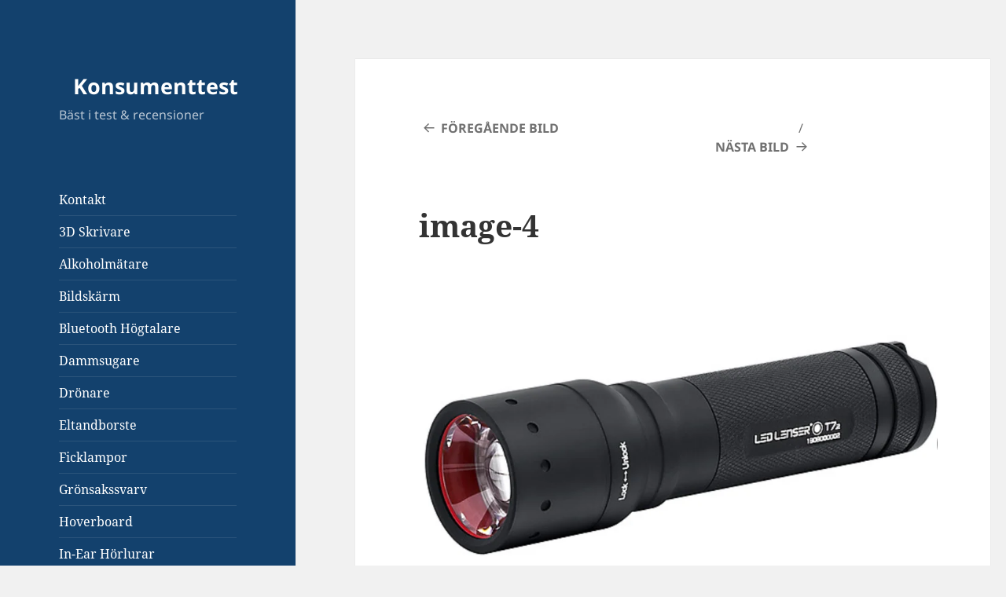

--- FILE ---
content_type: text/css
request_url: https://konsumenttest.se/wp-content/litespeed/ucss/4c301d9d8ad342a8134ed522fb9c5bfa.css?ver=9bb90
body_size: 18193
content:
:where(.wp-block-calendar table:not(.has-background) th){background:#ddd}.wp-lightbox-container button:focus-visible{outline:3px auto rgba(90,90,90,.25);outline:3px auto -webkit-focus-ring-color;outline-offset:3px}.wp-lightbox-container button:not(:hover):not(:active):not(.has-background){background-color:rgba(90,90,90,.25);border:0}.wp-lightbox-overlay .close-button:not(:hover):not(:active):not(.has-background){background:0 0;border:0}ul{box-sizing:border-box}.entry-content{counter-reset:footnotes}:root{--wp--preset--font-size--normal:16px;--wp--preset--font-size--huge:42px}.screen-reader-text{word-wrap:normal!important;border:0;-webkit-clip-path:inset(50%);clip-path:inset(50%);margin:-1px;padding:0}.screen-reader-text:focus{clip:auto!important;background-color:#ddd;-webkit-clip-path:none;clip-path:none;color:#444;display:block;font-size:1em;height:auto;left:5px;line-height:normal;padding:15px 23px 14px;text-decoration:none;top:5px;width:auto;z-index:100000}@font-face{font-display:swap;font-family:"Noto Sans";font-style:normal;font-display:fallback;font-weight:400;src:url(/wp-content/themes/twentyfifteen/assets/fonts/noto-sans/noto-sans-cyrillic-ext-400-normal.woff2?ver=27)format("woff2"),url(/wp-content/themes/twentyfifteen/assets/fonts/noto-sans/noto-sans-all-400-normal.woff?ver=27)format("woff");unicode-range:U+0460-052F,U+1C80-1C88,U+20B4,U+2DE0-2DFF,U+A640-A69F,U+FE2E-FE2F}@font-face{font-display:swap;font-family:"Noto Sans";font-style:normal;font-display:fallback;font-weight:400;src:url(/wp-content/themes/twentyfifteen/assets/fonts/noto-sans/noto-sans-cyrillic-400-normal.woff2?ver=27)format("woff2"),url(/wp-content/themes/twentyfifteen/assets/fonts/noto-sans/noto-sans-all-400-normal.woff?ver=27)format("woff");unicode-range:U+0301,U+0400-045F,U+0490-0491,U+04B0-04B1,U+2116}@font-face{font-display:swap;font-family:"Noto Sans";font-style:normal;font-display:fallback;font-weight:400;src:url(/wp-content/themes/twentyfifteen/assets/fonts/noto-sans/noto-sans-devanagari-400-normal.woff2?ver=27)format("woff2"),url(/wp-content/themes/twentyfifteen/assets/fonts/noto-sans/noto-sans-all-400-normal.woff?ver=27)format("woff");unicode-range:U+0900-097F,U+1CD0-1CF6,U+1CF8-1CF9,U+200C-200D,U+20A8,U+20B9,U+25CC,U+A830-A839,U+A8E0-A8FB}@font-face{font-display:swap;font-family:"Noto Sans";font-style:normal;font-display:fallback;font-weight:400;src:url(/wp-content/themes/twentyfifteen/assets/fonts/noto-sans/noto-sans-greek-ext-400-normal.woff2?ver=27)format("woff2"),url(/wp-content/themes/twentyfifteen/assets/fonts/noto-sans/noto-sans-all-400-normal.woff?ver=27)format("woff");unicode-range:U+1F00-1FFF}@font-face{font-display:swap;font-family:"Noto Sans";font-style:normal;font-display:fallback;font-weight:400;src:url(/wp-content/themes/twentyfifteen/assets/fonts/noto-sans/noto-sans-greek-400-normal.woff2?ver=27)format("woff2"),url(/wp-content/themes/twentyfifteen/assets/fonts/noto-sans/noto-sans-all-400-normal.woff?ver=27)format("woff");unicode-range:U+0370-03FF}@font-face{font-display:swap;font-family:"Noto Sans";font-style:normal;font-display:fallback;font-weight:400;src:url(/wp-content/themes/twentyfifteen/assets/fonts/noto-sans/noto-sans-vietnamese-400-normal.woff2?ver=27)format("woff2"),url(/wp-content/themes/twentyfifteen/assets/fonts/noto-sans/noto-sans-all-400-normal.woff?ver=27)format("woff");unicode-range:U+0102-0103,U+0110-0111,U+0128-0129,U+0168-0169,U+01A0-01A1,U+01AF-01B0,U+1EA0-1EF9,U+20AB}@font-face{font-display:swap;font-family:"Noto Sans";font-style:normal;font-display:fallback;font-weight:400;src:url(/wp-content/themes/twentyfifteen/assets/fonts/noto-sans/noto-sans-latin-ext-400-normal.woff2?ver=27)format("woff2"),url(/wp-content/themes/twentyfifteen/assets/fonts/noto-sans/noto-sans-all-400-normal.woff?ver=27)format("woff");unicode-range:U+0100-024F,U+0259,U+1E00-1EFF,U+2020,U+20A0-20AB,U+20AD-20CF,U+2113,U+2C60-2C7F,U+A720-A7FF}@font-face{font-display:swap;font-family:"Noto Sans";font-style:normal;font-display:fallback;font-weight:400;src:url(/wp-content/themes/twentyfifteen/assets/fonts/noto-sans/noto-sans-latin-400-normal.woff2?ver=27)format("woff2"),url(/wp-content/themes/twentyfifteen/assets/fonts/noto-sans/noto-sans-all-400-normal.woff?ver=27)format("woff");unicode-range:U+0000-00FF,U+0131,U+0152-0153,U+02BB-02BC,U+02C6,U+02DA,U+02DC,U+2000-206F,U+2074,U+20AC,U+2122,U+2191,U+2193,U+2212,U+2215,U+FEFF,U+FFFD}@font-face{font-display:swap;font-family:"Noto Sans";font-style:italic;font-display:fallback;font-weight:400;src:url(/wp-content/themes/twentyfifteen/assets/fonts/noto-sans/noto-sans-cyrillic-ext-400-italic.woff2?ver=27)format("woff2"),url(/wp-content/themes/twentyfifteen/assets/fonts/noto-sans/noto-sans-all-400-italic.woff?ver=27)format("woff");unicode-range:U+0460-052F,U+1C80-1C88,U+20B4,U+2DE0-2DFF,U+A640-A69F,U+FE2E-FE2F}@font-face{font-display:swap;font-family:"Noto Sans";font-style:italic;font-display:fallback;font-weight:400;src:url(/wp-content/themes/twentyfifteen/assets/fonts/noto-sans/noto-sans-cyrillic-400-italic.woff2?ver=27)format("woff2"),url(/wp-content/themes/twentyfifteen/assets/fonts/noto-sans/noto-sans-all-400-italic.woff?ver=27)format("woff");unicode-range:U+0301,U+0400-045F,U+0490-0491,U+04B0-04B1,U+2116}@font-face{font-display:swap;font-family:"Noto Sans";font-style:italic;font-display:fallback;font-weight:400;src:url(/wp-content/themes/twentyfifteen/assets/fonts/noto-sans/noto-sans-devanagari-400-italic.woff2?ver=27)format("woff2"),url(/wp-content/themes/twentyfifteen/assets/fonts/noto-sans/noto-sans-all-400-italic.woff?ver=27)format("woff");unicode-range:U+0900-097F,U+1CD0-1CF6,U+1CF8-1CF9,U+200C-200D,U+20A8,U+20B9,U+25CC,U+A830-A839,U+A8E0-A8FB}@font-face{font-display:swap;font-family:"Noto Sans";font-style:italic;font-display:fallback;font-weight:400;src:url(/wp-content/themes/twentyfifteen/assets/fonts/noto-sans/noto-sans-greek-ext-400-italic.woff2?ver=27)format("woff2"),url(/wp-content/themes/twentyfifteen/assets/fonts/noto-sans/noto-sans-all-400-italic.woff?ver=27)format("woff");unicode-range:U+1F00-1FFF}@font-face{font-display:swap;font-family:"Noto Sans";font-style:italic;font-display:fallback;font-weight:400;src:url(/wp-content/themes/twentyfifteen/assets/fonts/noto-sans/noto-sans-greek-400-italic.woff2?ver=27)format("woff2"),url(/wp-content/themes/twentyfifteen/assets/fonts/noto-sans/noto-sans-all-400-italic.woff?ver=27)format("woff");unicode-range:U+0370-03FF}@font-face{font-display:swap;font-family:"Noto Sans";font-style:italic;font-display:fallback;font-weight:400;src:url(/wp-content/themes/twentyfifteen/assets/fonts/noto-sans/noto-sans-vietnamese-400-italic.woff2?ver=27)format("woff2"),url(/wp-content/themes/twentyfifteen/assets/fonts/noto-sans/noto-sans-all-400-italic.woff?ver=27)format("woff");unicode-range:U+0102-0103,U+0110-0111,U+0128-0129,U+0168-0169,U+01A0-01A1,U+01AF-01B0,U+1EA0-1EF9,U+20AB}@font-face{font-display:swap;font-family:"Noto Sans";font-style:italic;font-display:fallback;font-weight:400;src:url(/wp-content/themes/twentyfifteen/assets/fonts/noto-sans/noto-sans-latin-ext-400-italic.woff2?ver=27)format("woff2"),url(/wp-content/themes/twentyfifteen/assets/fonts/noto-sans/noto-sans-all-400-italic.woff?ver=27)format("woff");unicode-range:U+0100-024F,U+0259,U+1E00-1EFF,U+2020,U+20A0-20AB,U+20AD-20CF,U+2113,U+2C60-2C7F,U+A720-A7FF}@font-face{font-display:swap;font-family:"Noto Sans";font-style:italic;font-display:fallback;font-weight:400;src:url(/wp-content/themes/twentyfifteen/assets/fonts/noto-sans/noto-sans-latin-400-italic.woff2?ver=27)format("woff2"),url(/wp-content/themes/twentyfifteen/assets/fonts/noto-sans/noto-sans-all-400-italic.woff?ver=27)format("woff");unicode-range:U+0000-00FF,U+0131,U+0152-0153,U+02BB-02BC,U+02C6,U+02DA,U+02DC,U+2000-206F,U+2074,U+20AC,U+2122,U+2191,U+2193,U+2212,U+2215,U+FEFF,U+FFFD}@font-face{font-display:swap;font-family:"Noto Sans";font-style:normal;font-display:fallback;font-weight:700;src:url(/wp-content/themes/twentyfifteen/assets/fonts/noto-sans/noto-sans-cyrillic-ext-700-normal.woff2?ver=27)format("woff2"),url(/wp-content/themes/twentyfifteen/assets/fonts/noto-sans/noto-sans-all-700-normal.woff?ver=27)format("woff");unicode-range:U+0460-052F,U+1C80-1C88,U+20B4,U+2DE0-2DFF,U+A640-A69F,U+FE2E-FE2F}@font-face{font-display:swap;font-family:"Noto Sans";font-style:normal;font-display:fallback;font-weight:700;src:url(/wp-content/themes/twentyfifteen/assets/fonts/noto-sans/noto-sans-cyrillic-700-normal.woff2?ver=27)format("woff2"),url(/wp-content/themes/twentyfifteen/assets/fonts/noto-sans/noto-sans-all-700-normal.woff?ver=27)format("woff");unicode-range:U+0301,U+0400-045F,U+0490-0491,U+04B0-04B1,U+2116}@font-face{font-display:swap;font-family:"Noto Sans";font-style:normal;font-display:fallback;font-weight:700;src:url(/wp-content/themes/twentyfifteen/assets/fonts/noto-sans/noto-sans-devanagari-700-normal.woff2?ver=27)format("woff2"),url(/wp-content/themes/twentyfifteen/assets/fonts/noto-sans/noto-sans-all-700-normal.woff?ver=27)format("woff");unicode-range:U+0900-097F,U+1CD0-1CF6,U+1CF8-1CF9,U+200C-200D,U+20A8,U+20B9,U+25CC,U+A830-A839,U+A8E0-A8FB}@font-face{font-display:swap;font-family:"Noto Sans";font-style:normal;font-display:fallback;font-weight:700;src:url(/wp-content/themes/twentyfifteen/assets/fonts/noto-sans/noto-sans-greek-ext-700-normal.woff2?ver=27)format("woff2"),url(/wp-content/themes/twentyfifteen/assets/fonts/noto-sans/noto-sans-all-700-normal.woff?ver=27)format("woff");unicode-range:U+1F00-1FFF}@font-face{font-display:swap;font-family:"Noto Sans";font-style:normal;font-display:fallback;font-weight:700;src:url(/wp-content/themes/twentyfifteen/assets/fonts/noto-sans/noto-sans-greek-700-normal.woff2?ver=27)format("woff2"),url(/wp-content/themes/twentyfifteen/assets/fonts/noto-sans/noto-sans-all-700-normal.woff?ver=27)format("woff");unicode-range:U+0370-03FF}@font-face{font-display:swap;font-family:"Noto Sans";font-style:normal;font-display:fallback;font-weight:700;src:url(/wp-content/themes/twentyfifteen/assets/fonts/noto-sans/noto-sans-vietnamese-700-normal.woff2?ver=27)format("woff2"),url(/wp-content/themes/twentyfifteen/assets/fonts/noto-sans/noto-sans-all-700-normal.woff?ver=27)format("woff");unicode-range:U+0102-0103,U+0110-0111,U+0128-0129,U+0168-0169,U+01A0-01A1,U+01AF-01B0,U+1EA0-1EF9,U+20AB}@font-face{font-display:swap;font-family:"Noto Sans";font-style:normal;font-display:fallback;font-weight:700;src:url(/wp-content/themes/twentyfifteen/assets/fonts/noto-sans/noto-sans-latin-ext-700-normal.woff2?ver=27)format("woff2"),url(/wp-content/themes/twentyfifteen/assets/fonts/noto-sans/noto-sans-all-700-normal.woff?ver=27)format("woff");unicode-range:U+0100-024F,U+0259,U+1E00-1EFF,U+2020,U+20A0-20AB,U+20AD-20CF,U+2113,U+2C60-2C7F,U+A720-A7FF}@font-face{font-display:swap;font-family:"Noto Sans";font-style:normal;font-display:fallback;font-weight:700;src:url(/wp-content/themes/twentyfifteen/assets/fonts/noto-sans/noto-sans-latin-700-normal.woff2?ver=27)format("woff2"),url(/wp-content/themes/twentyfifteen/assets/fonts/noto-sans/noto-sans-all-700-normal.woff?ver=27)format("woff");unicode-range:U+0000-00FF,U+0131,U+0152-0153,U+02BB-02BC,U+02C6,U+02DA,U+02DC,U+2000-206F,U+2074,U+20AC,U+2122,U+2191,U+2193,U+2212,U+2215,U+FEFF,U+FFFD}@font-face{font-display:swap;font-family:"Noto Sans";font-style:italic;font-display:fallback;font-weight:700;src:url(/wp-content/themes/twentyfifteen/assets/fonts/noto-sans/noto-sans-cyrillic-ext-700-italic.woff2?ver=27)format("woff2"),url(/wp-content/themes/twentyfifteen/assets/fonts/noto-sans/noto-sans-all-700-italic.woff?ver=27)format("woff");unicode-range:U+0460-052F,U+1C80-1C88,U+20B4,U+2DE0-2DFF,U+A640-A69F,U+FE2E-FE2F}@font-face{font-display:swap;font-family:"Noto Sans";font-style:italic;font-display:fallback;font-weight:700;src:url(/wp-content/themes/twentyfifteen/assets/fonts/noto-sans/noto-sans-cyrillic-700-italic.woff2?ver=27)format("woff2"),url(/wp-content/themes/twentyfifteen/assets/fonts/noto-sans/noto-sans-all-700-italic.woff?ver=27)format("woff");unicode-range:U+0301,U+0400-045F,U+0490-0491,U+04B0-04B1,U+2116}@font-face{font-display:swap;font-family:"Noto Sans";font-style:italic;font-display:fallback;font-weight:700;src:url(/wp-content/themes/twentyfifteen/assets/fonts/noto-sans/noto-sans-devanagari-700-italic.woff2?ver=27)format("woff2"),url(/wp-content/themes/twentyfifteen/assets/fonts/noto-sans/noto-sans-all-700-italic.woff?ver=27)format("woff");unicode-range:U+0900-097F,U+1CD0-1CF6,U+1CF8-1CF9,U+200C-200D,U+20A8,U+20B9,U+25CC,U+A830-A839,U+A8E0-A8FB}@font-face{font-display:swap;font-family:"Noto Sans";font-style:italic;font-display:fallback;font-weight:700;src:url(/wp-content/themes/twentyfifteen/assets/fonts/noto-sans/noto-sans-greek-ext-700-italic.woff2?ver=27)format("woff2"),url(/wp-content/themes/twentyfifteen/assets/fonts/noto-sans/noto-sans-all-700-italic.woff?ver=27)format("woff");unicode-range:U+1F00-1FFF}@font-face{font-display:swap;font-family:"Noto Sans";font-style:italic;font-display:fallback;font-weight:700;src:url(/wp-content/themes/twentyfifteen/assets/fonts/noto-sans/noto-sans-greek-700-italic.woff2?ver=27)format("woff2"),url(/wp-content/themes/twentyfifteen/assets/fonts/noto-sans/noto-sans-all-700-italic.woff?ver=27)format("woff");unicode-range:U+0370-03FF}@font-face{font-display:swap;font-family:"Noto Sans";font-style:italic;font-display:fallback;font-weight:700;src:url(/wp-content/themes/twentyfifteen/assets/fonts/noto-sans/noto-sans-vietnamese-700-italic.woff2?ver=27)format("woff2"),url(/wp-content/themes/twentyfifteen/assets/fonts/noto-sans/noto-sans-all-700-italic.woff?ver=27)format("woff");unicode-range:U+0102-0103,U+0110-0111,U+0128-0129,U+0168-0169,U+01A0-01A1,U+01AF-01B0,U+1EA0-1EF9,U+20AB}@font-face{font-display:swap;font-family:"Noto Sans";font-style:italic;font-display:fallback;font-weight:700;src:url(/wp-content/themes/twentyfifteen/assets/fonts/noto-sans/noto-sans-latin-ext-700-italic.woff2?ver=27)format("woff2"),url(/wp-content/themes/twentyfifteen/assets/fonts/noto-sans/noto-sans-all-700-italic.woff?ver=27)format("woff");unicode-range:U+0100-024F,U+0259,U+1E00-1EFF,U+2020,U+20A0-20AB,U+20AD-20CF,U+2113,U+2C60-2C7F,U+A720-A7FF}@font-face{font-display:swap;font-family:"Noto Sans";font-style:italic;font-display:fallback;font-weight:700;src:url(/wp-content/themes/twentyfifteen/assets/fonts/noto-sans/noto-sans-latin-700-italic.woff2?ver=27)format("woff2"),url(/wp-content/themes/twentyfifteen/assets/fonts/noto-sans/noto-sans-all-700-italic.woff?ver=27)format("woff");unicode-range:U+0000-00FF,U+0131,U+0152-0153,U+02BB-02BC,U+02C6,U+02DA,U+02DC,U+2000-206F,U+2074,U+20AC,U+2122,U+2191,U+2193,U+2212,U+2215,U+FEFF,U+FFFD}@font-face{font-display:swap;font-family:"Noto Serif";font-style:italic;font-display:fallback;font-weight:400;src:url(/wp-content/themes/twentyfifteen/assets/fonts/noto-serif/noto-serif-cyrillic-ext-400-italic.woff2?ver=21)format("woff2"),url(/wp-content/themes/twentyfifteen/assets/fonts/noto-serif/noto-serif-all-400-italic.woff?ver=21)format("woff");unicode-range:U+0460-052F,U+1C80-1C88,U+20B4,U+2DE0-2DFF,U+A640-A69F,U+FE2E-FE2F}@font-face{font-display:swap;font-family:"Noto Serif";font-style:italic;font-display:fallback;font-weight:400;src:url(/wp-content/themes/twentyfifteen/assets/fonts/noto-serif/noto-serif-cyrillic-400-italic.woff2?ver=21)format("woff2"),url(/wp-content/themes/twentyfifteen/assets/fonts/noto-serif/noto-serif-all-400-italic.woff?ver=21)format("woff");unicode-range:U+0301,U+0400-045F,U+0490-0491,U+04B0-04B1,U+2116}@font-face{font-display:swap;font-family:"Noto Serif";font-style:italic;font-display:fallback;font-weight:400;src:url(/wp-content/themes/twentyfifteen/assets/fonts/noto-serif/noto-serif-greek-ext-400-italic.woff2?ver=21)format("woff2"),url(/wp-content/themes/twentyfifteen/assets/fonts/noto-serif/noto-serif-all-400-italic.woff?ver=21)format("woff");unicode-range:U+1F00-1FFF}@font-face{font-display:swap;font-family:"Noto Serif";font-style:italic;font-display:fallback;font-weight:400;src:url(/wp-content/themes/twentyfifteen/assets/fonts/noto-serif/noto-serif-greek-400-italic.woff2?ver=21)format("woff2"),url(/wp-content/themes/twentyfifteen/assets/fonts/noto-serif/noto-serif-all-400-italic.woff?ver=21)format("woff");unicode-range:U+0370-03FF}@font-face{font-display:swap;font-family:"Noto Serif";font-style:italic;font-display:fallback;font-weight:400;src:url(/wp-content/themes/twentyfifteen/assets/fonts/noto-serif/noto-serif-vietnamese-400-italic.woff2?ver=21)format("woff2"),url(/wp-content/themes/twentyfifteen/assets/fonts/noto-serif/noto-serif-all-400-italic.woff?ver=21)format("woff");unicode-range:U+0102-0103,U+0110-0111,U+0128-0129,U+0168-0169,U+01A0-01A1,U+01AF-01B0,U+1EA0-1EF9,U+20AB}@font-face{font-display:swap;font-family:"Noto Serif";font-style:italic;font-display:fallback;font-weight:400;src:url(/wp-content/themes/twentyfifteen/assets/fonts/noto-serif/noto-serif-latin-ext-400-italic.woff2?ver=21)format("woff2"),url(/wp-content/themes/twentyfifteen/assets/fonts/noto-serif/noto-serif-all-400-italic.woff?ver=21)format("woff");unicode-range:U+0100-024F,U+0259,U+1E00-1EFF,U+2020,U+20A0-20AB,U+20AD-20CF,U+2113,U+2C60-2C7F,U+A720-A7FF}@font-face{font-display:swap;font-family:"Noto Serif";font-style:italic;font-display:fallback;font-weight:400;src:url(/wp-content/themes/twentyfifteen/assets/fonts/noto-serif/noto-serif-latin-400-italic.woff2?ver=21)format("woff2"),url(/wp-content/themes/twentyfifteen/assets/fonts/noto-serif/noto-serif-all-400-italic.woff?ver=21)format("woff");unicode-range:U+0000-00FF,U+0131,U+0152-0153,U+02BB-02BC,U+02C6,U+02DA,U+02DC,U+2000-206F,U+2074,U+20AC,U+2122,U+2191,U+2193,U+2212,U+2215,U+FEFF,U+FFFD}@font-face{font-display:swap;font-family:"Noto Serif";font-style:italic;font-display:fallback;font-weight:700;src:url(/wp-content/themes/twentyfifteen/assets/fonts/noto-serif/noto-serif-cyrillic-ext-700-italic.woff2?ver=21)format("woff2"),url(/wp-content/themes/twentyfifteen/assets/fonts/noto-serif/noto-serif-all-700-italic.woff?ver=21)format("woff");unicode-range:U+0460-052F,U+1C80-1C88,U+20B4,U+2DE0-2DFF,U+A640-A69F,U+FE2E-FE2F}@font-face{font-display:swap;font-family:"Noto Serif";font-style:italic;font-display:fallback;font-weight:700;src:url(/wp-content/themes/twentyfifteen/assets/fonts/noto-serif/noto-serif-cyrillic-700-italic.woff2?ver=21)format("woff2"),url(/wp-content/themes/twentyfifteen/assets/fonts/noto-serif/noto-serif-all-700-italic.woff?ver=21)format("woff");unicode-range:U+0301,U+0400-045F,U+0490-0491,U+04B0-04B1,U+2116}@font-face{font-display:swap;font-family:"Noto Serif";font-style:italic;font-display:fallback;font-weight:700;src:url(/wp-content/themes/twentyfifteen/assets/fonts/noto-serif/noto-serif-greek-ext-700-italic.woff2?ver=21)format("woff2"),url(/wp-content/themes/twentyfifteen/assets/fonts/noto-serif/noto-serif-all-700-italic.woff?ver=21)format("woff");unicode-range:U+1F00-1FFF}@font-face{font-display:swap;font-family:"Noto Serif";font-style:italic;font-display:fallback;font-weight:700;src:url(/wp-content/themes/twentyfifteen/assets/fonts/noto-serif/noto-serif-greek-700-italic.woff2?ver=21)format("woff2"),url(/wp-content/themes/twentyfifteen/assets/fonts/noto-serif/noto-serif-all-700-italic.woff?ver=21)format("woff");unicode-range:U+0370-03FF}@font-face{font-display:swap;font-family:"Noto Serif";font-style:italic;font-display:fallback;font-weight:700;src:url(/wp-content/themes/twentyfifteen/assets/fonts/noto-serif/noto-serif-vietnamese-700-italic.woff2?ver=21)format("woff2"),url(/wp-content/themes/twentyfifteen/assets/fonts/noto-serif/noto-serif-all-700-italic.woff?ver=21)format("woff");unicode-range:U+0102-0103,U+0110-0111,U+0128-0129,U+0168-0169,U+01A0-01A1,U+01AF-01B0,U+1EA0-1EF9,U+20AB}@font-face{font-display:swap;font-family:"Noto Serif";font-style:italic;font-display:fallback;font-weight:700;src:url(/wp-content/themes/twentyfifteen/assets/fonts/noto-serif/noto-serif-latin-ext-700-italic.woff2?ver=21)format("woff2"),url(/wp-content/themes/twentyfifteen/assets/fonts/noto-serif/noto-serif-all-700-italic.woff?ver=21)format("woff");unicode-range:U+0100-024F,U+0259,U+1E00-1EFF,U+2020,U+20A0-20AB,U+20AD-20CF,U+2113,U+2C60-2C7F,U+A720-A7FF}@font-face{font-display:swap;font-family:"Noto Serif";font-style:italic;font-display:fallback;font-weight:700;src:url(/wp-content/themes/twentyfifteen/assets/fonts/noto-serif/noto-serif-latin-700-italic.woff2?ver=21)format("woff2"),url(/wp-content/themes/twentyfifteen/assets/fonts/noto-serif/noto-serif-all-700-italic.woff?ver=21)format("woff");unicode-range:U+0000-00FF,U+0131,U+0152-0153,U+02BB-02BC,U+02C6,U+02DA,U+02DC,U+2000-206F,U+2074,U+20AC,U+2122,U+2191,U+2193,U+2212,U+2215,U+FEFF,U+FFFD}@font-face{font-display:swap;font-family:"Noto Serif";font-style:normal;font-display:fallback;font-weight:400;src:url(/wp-content/themes/twentyfifteen/assets/fonts/noto-serif/noto-serif-cyrillic-ext-400-normal.woff2?ver=21)format("woff2"),url(/wp-content/themes/twentyfifteen/assets/fonts/noto-serif/noto-serif-all-400-normal.woff?ver=21)format("woff");unicode-range:U+0460-052F,U+1C80-1C88,U+20B4,U+2DE0-2DFF,U+A640-A69F,U+FE2E-FE2F}@font-face{font-display:swap;font-family:"Noto Serif";font-style:normal;font-display:fallback;font-weight:400;src:url(/wp-content/themes/twentyfifteen/assets/fonts/noto-serif/noto-serif-cyrillic-400-normal.woff2?ver=21)format("woff2"),url(/wp-content/themes/twentyfifteen/assets/fonts/noto-serif/noto-serif-all-400-normal.woff?ver=21)format("woff");unicode-range:U+0301,U+0400-045F,U+0490-0491,U+04B0-04B1,U+2116}@font-face{font-display:swap;font-family:"Noto Serif";font-style:normal;font-display:fallback;font-weight:400;src:url(/wp-content/themes/twentyfifteen/assets/fonts/noto-serif/noto-serif-greek-ext-400-normal.woff2?ver=21)format("woff2"),url(/wp-content/themes/twentyfifteen/assets/fonts/noto-serif/noto-serif-all-400-normal.woff?ver=21)format("woff");unicode-range:U+1F00-1FFF}@font-face{font-display:swap;font-family:"Noto Serif";font-style:normal;font-display:fallback;font-weight:400;src:url(/wp-content/themes/twentyfifteen/assets/fonts/noto-serif/noto-serif-greek-400-normal.woff2?ver=21)format("woff2"),url(/wp-content/themes/twentyfifteen/assets/fonts/noto-serif/noto-serif-all-400-normal.woff?ver=21)format("woff");unicode-range:U+0370-03FF}@font-face{font-display:swap;font-family:"Noto Serif";font-style:normal;font-display:fallback;font-weight:400;src:url(/wp-content/themes/twentyfifteen/assets/fonts/noto-serif/noto-serif-vietnamese-400-normal.woff2?ver=21)format("woff2"),url(/wp-content/themes/twentyfifteen/assets/fonts/noto-serif/noto-serif-all-400-normal.woff?ver=21)format("woff");unicode-range:U+0102-0103,U+0110-0111,U+0128-0129,U+0168-0169,U+01A0-01A1,U+01AF-01B0,U+1EA0-1EF9,U+20AB}@font-face{font-display:swap;font-family:"Noto Serif";font-style:normal;font-display:fallback;font-weight:400;src:url(/wp-content/themes/twentyfifteen/assets/fonts/noto-serif/noto-serif-latin-ext-400-normal.woff2?ver=21)format("woff2"),url(/wp-content/themes/twentyfifteen/assets/fonts/noto-serif/noto-serif-all-400-normal.woff?ver=21)format("woff");unicode-range:U+0100-024F,U+0259,U+1E00-1EFF,U+2020,U+20A0-20AB,U+20AD-20CF,U+2113,U+2C60-2C7F,U+A720-A7FF}@font-face{font-display:swap;font-family:"Noto Serif";font-style:normal;font-display:fallback;font-weight:400;src:url(/wp-content/themes/twentyfifteen/assets/fonts/noto-serif/noto-serif-latin-400-normal.woff2?ver=21)format("woff2"),url(/wp-content/themes/twentyfifteen/assets/fonts/noto-serif/noto-serif-all-400-normal.woff?ver=21)format("woff");unicode-range:U+0000-00FF,U+0131,U+0152-0153,U+02BB-02BC,U+02C6,U+02DA,U+02DC,U+2000-206F,U+2074,U+20AC,U+2122,U+2191,U+2193,U+2212,U+2215,U+FEFF,U+FFFD}@font-face{font-display:swap;font-family:"Noto Serif";font-style:normal;font-display:fallback;font-weight:700;src:url(/wp-content/themes/twentyfifteen/assets/fonts/noto-serif/noto-serif-cyrillic-ext-700-normal.woff2?ver=21)format("woff2"),url(/wp-content/themes/twentyfifteen/assets/fonts/noto-serif/noto-serif-all-700-normal.woff?ver=21)format("woff");unicode-range:U+0460-052F,U+1C80-1C88,U+20B4,U+2DE0-2DFF,U+A640-A69F,U+FE2E-FE2F}@font-face{font-display:swap;font-family:"Noto Serif";font-style:normal;font-display:fallback;font-weight:700;src:url(/wp-content/themes/twentyfifteen/assets/fonts/noto-serif/noto-serif-cyrillic-700-normal.woff2?ver=21)format("woff2"),url(/wp-content/themes/twentyfifteen/assets/fonts/noto-serif/noto-serif-all-700-normal.woff?ver=21)format("woff");unicode-range:U+0301,U+0400-045F,U+0490-0491,U+04B0-04B1,U+2116}@font-face{font-display:swap;font-family:"Noto Serif";font-style:normal;font-display:fallback;font-weight:700;src:url(/wp-content/themes/twentyfifteen/assets/fonts/noto-serif/noto-serif-greek-ext-700-normal.woff2?ver=21)format("woff2"),url(/wp-content/themes/twentyfifteen/assets/fonts/noto-serif/noto-serif-all-700-normal.woff?ver=21)format("woff");unicode-range:U+1F00-1FFF}@font-face{font-display:swap;font-family:"Noto Serif";font-style:normal;font-display:fallback;font-weight:700;src:url(/wp-content/themes/twentyfifteen/assets/fonts/noto-serif/noto-serif-greek-700-normal.woff2?ver=21)format("woff2"),url(/wp-content/themes/twentyfifteen/assets/fonts/noto-serif/noto-serif-all-700-normal.woff?ver=21)format("woff");unicode-range:U+0370-03FF}@font-face{font-display:swap;font-family:"Noto Serif";font-style:normal;font-display:fallback;font-weight:700;src:url(/wp-content/themes/twentyfifteen/assets/fonts/noto-serif/noto-serif-vietnamese-700-normal.woff2?ver=21)format("woff2"),url(/wp-content/themes/twentyfifteen/assets/fonts/noto-serif/noto-serif-all-700-normal.woff?ver=21)format("woff");unicode-range:U+0102-0103,U+0110-0111,U+0128-0129,U+0168-0169,U+01A0-01A1,U+01AF-01B0,U+1EA0-1EF9,U+20AB}@font-face{font-display:swap;font-family:"Noto Serif";font-style:normal;font-display:fallback;font-weight:700;src:url(/wp-content/themes/twentyfifteen/assets/fonts/noto-serif/noto-serif-latin-ext-700-normal.woff2?ver=21)format("woff2"),url(/wp-content/themes/twentyfifteen/assets/fonts/noto-serif/noto-serif-all-700-normal.woff?ver=21)format("woff");unicode-range:U+0100-024F,U+0259,U+1E00-1EFF,U+2020,U+20A0-20AB,U+20AD-20CF,U+2113,U+2C60-2C7F,U+A720-A7FF}@font-face{font-display:swap;font-family:"Noto Serif";font-style:normal;font-display:fallback;font-weight:700;src:url(/wp-content/themes/twentyfifteen/assets/fonts/noto-serif/noto-serif-latin-700-normal.woff2?ver=21)format("woff2"),url(/wp-content/themes/twentyfifteen/assets/fonts/noto-serif/noto-serif-all-700-normal.woff?ver=21)format("woff");unicode-range:U+0000-00FF,U+0131,U+0152-0153,U+02BB-02BC,U+02C6,U+02DA,U+02DC,U+2000-206F,U+2074,U+20AC,U+2122,U+2191,U+2193,U+2212,U+2215,U+FEFF,U+FFFD}@font-face{font-display:swap;font-family:"Inconsolata";font-style:normal;font-display:fallback;font-weight:400;src:url(/wp-content/themes/twentyfifteen/assets/fonts/inconsolata/inconsolata-vietnamese-400-normal.woff2?ver=31)format("woff2"),url(/wp-content/themes/twentyfifteen/assets/fonts/inconsolata/inconsolata-all-400-normal.woff?ver=31)format("woff");unicode-range:U+0102-0103,U+0110-0111,U+0128-0129,U+0168-0169,U+01A0-01A1,U+01AF-01B0,U+1EA0-1EF9,U+20AB}@font-face{font-display:swap;font-family:"Inconsolata";font-style:normal;font-display:fallback;font-weight:400;src:url(/wp-content/themes/twentyfifteen/assets/fonts/inconsolata/inconsolata-latin-ext-400-normal.woff2?ver=31)format("woff2"),url(/wp-content/themes/twentyfifteen/assets/fonts/inconsolata/inconsolata-all-400-normal.woff?ver=31)format("woff");unicode-range:U+0100-024F,U+0259,U+1E00-1EFF,U+2020,U+20A0-20AB,U+20AD-20CF,U+2113,U+2C60-2C7F,U+A720-A7FF}@font-face{font-display:swap;font-family:"Inconsolata";font-style:normal;font-display:fallback;font-weight:400;src:url(/wp-content/themes/twentyfifteen/assets/fonts/inconsolata/inconsolata-latin-400-normal.woff2?ver=31)format("woff2"),url(/wp-content/themes/twentyfifteen/assets/fonts/inconsolata/inconsolata-all-400-normal.woff?ver=31)format("woff");unicode-range:U+0000-00FF,U+0131,U+0152-0153,U+02BB-02BC,U+02C6,U+02DA,U+02DC,U+2000-206F,U+2074,U+20AC,U+2122,U+2191,U+2193,U+2212,U+2215,U+FEFF,U+FFFD}@font-face{font-display:swap;font-family:"Inconsolata";font-style:normal;font-display:fallback;font-weight:700;src:url(/wp-content/themes/twentyfifteen/assets/fonts/inconsolata/inconsolata-vietnamese-700-normal.woff2?ver=31)format("woff2"),url(/wp-content/themes/twentyfifteen/assets/fonts/inconsolata/inconsolata-all-700-normal.woff?ver=31)format("woff");unicode-range:U+0102-0103,U+0110-0111,U+0128-0129,U+0168-0169,U+01A0-01A1,U+01AF-01B0,U+1EA0-1EF9,U+20AB}@font-face{font-display:swap;font-family:"Inconsolata";font-style:normal;font-display:fallback;font-weight:700;src:url(/wp-content/themes/twentyfifteen/assets/fonts/inconsolata/inconsolata-latin-ext-700-normal.woff2?ver=31)format("woff2"),url(/wp-content/themes/twentyfifteen/assets/fonts/inconsolata/inconsolata-all-700-normal.woff?ver=31)format("woff");unicode-range:U+0100-024F,U+0259,U+1E00-1EFF,U+2020,U+20A0-20AB,U+20AD-20CF,U+2113,U+2C60-2C7F,U+A720-A7FF}@font-face{font-display:swap;font-family:"Inconsolata";font-style:normal;font-display:fallback;font-weight:700;src:url(/wp-content/themes/twentyfifteen/assets/fonts/inconsolata/inconsolata-latin-700-normal.woff2?ver=31)format("woff2"),url(/wp-content/themes/twentyfifteen/assets/fonts/inconsolata/inconsolata-all-700-normal.woff?ver=31)format("woff");unicode-range:U+0000-00FF,U+0131,U+0152-0153,U+02BB-02BC,U+02C6,U+02DA,U+02DC,U+2000-206F,U+2074,U+20AC,U+2122,U+2191,U+2193,U+2212,U+2215,U+FEFF,U+FFFD}@font-face{font-display:swap;font-family:"Genericons";src:url(/wp-content/themes/twentyfifteen/genericons/Genericons.eot)}@font-face{font-display:swap;font-family:"Genericons";src:url([data-uri])format("woff"),url(/wp-content/themes/twentyfifteen/genericons/Genericons.ttf)format("truetype"),url(/wp-content/themes/twentyfifteen/genericons/Genericons.svg#genericonsregular)format("svg");font-weight:400;font-style:normal}@media screen and (-webkit-min-device-pixel-ratio:0){@font-face{font-display:swap;font-family:"Genericons";src:url(/wp-content/themes/twentyfifteen/genericons/Genericons.svg#Genericons)format("svg")}}body,html{font-weight:inherit}html{font-family:inherit;-webkit-box-sizing:border-box;-moz-box-sizing:border-box;box-sizing:border-box;font-size:62.5%;overflow-y:scroll;-webkit-text-size-adjust:100%;-ms-text-size-adjust:100%}body{background:#f1f1f1}a,div,li,span{font-weight:inherit;margin:0}a,body,div,h1,h2,html,li,p,span,ul{border:0;font-style:inherit;outline:0;padding:0;vertical-align:baseline}a,div,h1,h2,li,p,span,ul{font-family:inherit;font-size:100%}body,h1,h2,html{margin:0}p,ul{font-weight:inherit}*,:after,:before{-webkit-box-sizing:inherit;-moz-box-sizing:inherit;box-sizing:inherit}.no-js .main-navigation ul ul,.post-navigation span,article,footer,header,main,nav{display:block}ul{margin:0 0 1.6em 1.3333em;list-style:disc}a:focus{outline:2px solid #c1c1c1;outline:2px solid rgba(51,51,51,.3)}a:active,a:hover{outline:0}.full-size-link:before,.image-navigation a:after,.image-navigation a:before,.posted-on:before,.secondary-toggle:before{-moz-osx-font-smoothing:grayscale;-webkit-font-smoothing:antialiased;display:inline-block;font-family:"Genericons";font-size:16px;font-style:normal;font-weight:400;font-variant:normal;speak:never;text-align:center;text-decoration:inherit;text-transform:none;vertical-align:top}.full-size-link:before,.image-navigation a:after,.image-navigation a:before,.posted-on:before{line-height:1}body{color:#333;font-family:"Noto Serif",serif;font-size:15px;font-size:1.5rem;line-height:1.6}h1,h2{clear:both;font-weight:700}p{margin:0 0 1.6em}li>ul{margin-bottom:0}img{-ms-interpolation-mode:bicubic;border:0;height:auto;max-width:100%;vertical-align:middle}::-webkit-input-placeholder{color:rgba(51,51,51,.7);font-family:"Noto Sans",sans-serif}:-moz-placeholder{color:rgba(51,51,51,.7);font-family:"Noto Sans",sans-serif}::-moz-placeholder{color:rgba(51,51,51,.7);font-family:"Noto Sans",sans-serif;opacity:1}:-ms-input-placeholder{color:rgba(51,51,51,.7);font-family:"Noto Sans",sans-serif}button{border-radius:0;margin:0;max-width:100%;vertical-align:baseline;-webkit-hyphens:none;-moz-hyphens:none;-ms-hyphens:none;hyphens:none;line-height:normal;-webkit-appearance:button;background-color:#333;border:0;color:#fff;cursor:pointer;font-family:"Noto Sans",sans-serif;font-size:12px;font-size:1.2rem;font-weight:700;padding:.7917em 1.5em;text-transform:uppercase}button:focus,button:hover{background-color:#707070;background-color:rgba(51,51,51,.7);outline:0}button::-moz-focus-inner{border:0;padding:0}a{color:#333;text-decoration:none}a:focus,a:hover{color:#707070;color:rgba(51,51,51,.7)}.main-navigation a{display:block;padding:.8em 0;position:relative;text-decoration:none}.main-navigation ul{list-style:none;margin:0}.main-navigation ul ul{display:none;margin-left:.8em}.main-navigation li{border-top:1px solid #eaeaea;border-top:1px solid rgba(51,51,51,.1);position:relative}.main-navigation .nav-menu>li:first-child{border-top:0}.main-navigation .menu-item-has-children>a{padding-right:48px}.secondary-toggle{background-color:transparent;border:1px solid #eaeaea;border:1px solid rgba(51,51,51,.1);height:42px;overflow:hidden;padding:0;position:absolute;top:50%;right:0;text-align:center;-webkit-transform:translateY(-50%);-ms-transform:translateY(-50%);transform:translateY(-50%);width:42px}.secondary-toggle:before{color:#333;content:"";line-height:40px;width:40px}.secondary-toggle:focus,.secondary-toggle:hover{background-color:transparent;border:1px solid #c1c1c1;border:1px solid rgba(51,51,51,.3);outline:0}.post-navigation{background-color:#fff;border-top:1px solid #eaeaea;border-top:1px solid rgba(51,51,51,.1);font-weight:700}.post-navigation a{display:block;padding:3.8461% 7.6923%}.post-navigation .meta-nav{color:#707070;color:rgba(51,51,51,.7);font-family:"Noto Sans",sans-serif;font-size:12px;font-size:1.2rem;letter-spacing:.04em;line-height:1.5;position:relative;text-transform:uppercase;z-index:2}.post-navigation .post-title{font-family:"Noto Serif",serif;font-size:18px;font-size:1.8rem;line-height:1.3333;position:relative;z-index:2}.post-navigation .nav-previous{background-position:center;background-size:cover;position:relative}.post-navigation a:before{content:"";display:block;height:100%;position:absolute;top:0;left:0;width:100%;z-index:1}.post-navigation a:focus:before,.post-navigation a:hover:before{opacity:.5}.post-navigation .meta-nav{opacity:.8}.image-navigation{font-size:12px;font-size:1.2rem;font-family:"Noto Sans",sans-serif;font-weight:700;line-height:1.5;text-transform:uppercase;padding:0 7.6923%}.image-navigation,.image-navigation a{color:#707070;color:rgba(51,51,51,.7)}.image-navigation a:focus,.image-navigation a:hover{color:#333}.image-navigation .nav-next:not(:empty),.image-navigation .nav-previous:not(:empty){display:inline-block;margin-bottom:2em}.image-navigation .nav-previous:not(:empty)+.nav-next:not(:empty):before{content:"∕";font-weight:400;margin:0 .7em}.image-navigation .nav-previous a:before{content:"";margin-right:.2em;position:relative}.image-navigation .nav-next a:after{content:"";margin-left:.2em;position:relative}.screen-reader-text{clip:rect(1px,1px,1px,1px);height:1px;overflow:hidden;position:absolute!important;width:1px}.site .skip-link{background-color:#f1f1f1;box-shadow:0 0 1px 1px rgba(0,0,0,.2);color:#21759b;display:block;font:700 14px"Noto Sans",sans-serif;left:-9999em;outline:0;padding:15px 23px 14px;text-decoration:none;text-transform:none;top:-9999em}.site .skip-link:focus{clip:auto;height:auto;left:6px;top:7px;width:auto;z-index:100000}.entry-content:after,.entry-content:before,.nav-links:after,.nav-links:before,.site-content:after,.site-content:before,.site:after,.site:before{content:"";display:table}.entry-content:after,.nav-links:after,.site-content:after,.site:after{clear:both}.site-header{background-color:#fff;border-bottom:1px solid rgba(51,51,51,.1);padding:7.6923%}.site-branding{min-height:2em;padding-right:60px;position:relative}.site-description,.site-title{font-family:"Noto Sans",sans-serif}.site-title{font-size:22px;font-size:2.2rem;font-weight:700;line-height:1.3636;margin-bottom:0}.site-description{display:none;font-size:12px;font-size:1.2rem;font-weight:400;line-height:1.5;margin:.5em 0 0;opacity:.7}.secondary{background-color:#fff;display:none;padding:0 7.6923%}.site-footer{background-color:#fff;border-top:1px solid rgba(51,51,51,.1);padding:3.84615% 7.6923%}.hentry{background-color:#fff;padding-top:7.6923%;position:relative}.entry-header{padding:0 7.6923%}.entry-title{font-size:26px;font-size:2.6rem;line-height:1.1538;margin-bottom:.9231em}.entry-content{padding:0 7.6923% 7.6923%;-webkit-hyphens:auto;-moz-hyphens:auto;-ms-hyphens:auto;hyphens:auto;word-wrap:break-word}.entry-content>:last-child{margin-bottom:0}.entry-footer{background-color:#f7f7f7;color:#707070;color:rgba(51,51,51,.7);font-family:"Noto Sans",sans-serif;font-size:12px;font-size:1.2rem;line-height:1.5;padding:3.8461% 7.6923%}.entry-footer a,.site-info a{border-bottom:1px solid transparent;color:#707070;color:rgba(51,51,51,.7)}.entry-footer a:hover{border-bottom:1px solid #333}.entry-footer a:focus,.entry-footer a:hover{color:#333}.full-size-link:before,.posted-on:before{margin-right:2px;position:relative}.full-size-link,.posted-on{margin-right:1em}.posted-on:before{content:""}.full-size-link:before{content:""}.entry-attachment{margin-bottom:1.6em}.type-attachment .entry-title{-webkit-hyphens:auto;-moz-hyphens:auto;-ms-hyphens:auto;hyphens:auto;word-wrap:break-word}.site-info{color:#707070;color:rgba(51,51,51,.7);font-size:12px;font-size:1.2rem;line-height:1.5}.site-info a:hover{border-bottom:1px solid #333}.site-info a:focus,.site-info a:hover{color:#333}@-ms-viewport{width:device-width}@viewport{width:device-width}@media screen and (min-width:38.75em){ul{margin-left:0}li>ul{margin-left:1.3333em}.site-branding{min-height:3.2em}.site-title{font-size:22px;font-size:2.2rem;line-height:1.0909}.site-description{display:block}.secondary{box-shadow:0 0 1px rgba(0,0,0,.15);margin:7.6923% 7.6923%0;padding:7.6923% 7.6923%0}.main-navigation{margin-bottom:11.1111%}.main-navigation ul{border-top:1px solid rgba(51,51,51,.1);border-bottom:1px solid rgba(51,51,51,.1)}.main-navigation ul ul{border-top:0;border-bottom:0}.site-main{padding:7.6923%0}.hentry{box-shadow:0 0 1px rgba(0,0,0,.15);margin:0 7.6923%}.entry-header{padding:0 9.0909%}.entry-content{padding:0 9.0909% 9.0909%}.entry-footer,.post-navigation a{padding:4.5454% 9.0909%}.post-navigation,.site-footer{border-top:0;box-shadow:0 0 1px rgba(0,0,0,.15)}.site-footer{margin:0 7.6923%;padding:3.84615% 7.6923%}.post-navigation{margin:7.6923% 7.6923%0}.image-navigation{padding:0 9.0909%}}@media screen and (min-width:46.25em){body{font-size:17px;font-size:1.7rem;line-height:1.6471}.main-navigation,button{font-size:14px;font-size:1.4rem}button{line-height:normal;padding:.8214em 1.6429em}p,ul{margin-bottom:1.6471em}.main-navigation{line-height:1.5}.main-navigation a{padding:1em 0}.main-navigation ul ul{margin-left:1em}.secondary-toggle{height:56px;width:56px}.secondary-toggle:before{line-height:54px;width:54px}.entry-footer,.image-navigation,.post-navigation .meta-nav,.site-info{font-size:14px;font-size:1.4rem}.image-navigation .nav-next a:after,.image-navigation .nav-previous a:before{top:2px}.site-branding{min-height:3.7059em;padding-right:66px}.site-title{font-size:29px;font-size:2.9rem;line-height:1.2069}.site-description{font-size:14px;font-size:1.4rem}.entry-title{font-size:35px;font-size:3.5rem;line-height:1.2;margin-bottom:1.2em}.full-size-link:before,.posted-on:before{top:3px}.post-navigation .post-title{font-size:24px;font-size:2.4rem;line-height:1.1667}.entry-attachment{margin-bottom:1.6471em}}@media screen and (min-width:55em){body{font-size:19px;font-size:1.9rem;line-height:1.6842}.main-navigation,button{font-size:16px;font-size:1.6rem}button{line-height:normal;padding:.8125em 1.625em}p,ul{margin-bottom:1.6842em}.main-navigation{line-height:1.5}.main-navigation a{padding:.75em 0}.secondary-toggle{height:64px;width:64px}.secondary-toggle:before{line-height:62px;width:62px}.entry-footer,.image-navigation,.post-navigation .meta-nav,.site-info{font-size:16px;font-size:1.6rem}.image-navigation .nav-next a:after,.image-navigation .nav-previous a:before{font-size:24px;top:-1px}.site-branding{min-height:3.7895em;padding-right:74px}.site-title{font-size:32px;font-size:3.2rem;line-height:1.25}.site-description{font-size:16px;font-size:1.6rem}.entry-title{font-size:39px;font-size:3.9rem;line-height:1.2308;margin-bottom:1.2308em}.full-size-link:before,.posted-on:before{top:4px}.post-navigation .post-title{font-size:27px;font-size:2.7rem;line-height:1.1852}.entry-attachment{margin-bottom:1.6842em}}@media screen and (min-width:59.6875em){body:before{background-color:#fff;box-shadow:0 0 1px rgba(0,0,0,.15);content:"";display:block;height:100%;min-height:100%;position:fixed;top:0;left:0;width:29.4118%;z-index:0}.site{margin:0 auto;max-width:1403px}.sidebar{float:left;margin-right:-100%;max-width:413px;position:relative;width:29.4118%}.secondary{background-color:transparent;box-shadow:none;display:block;margin:0;padding:0}.site-main{padding:8.3333%0}.site-content{display:block;float:left;margin-left:29.4118%;width:70.5882%}body{font-size:15px;font-size:1.5rem;line-height:1.6}p,ul{margin-bottom:1.6em}.main-navigation,button{font-size:12px;font-size:1.2rem}button{line-height:normal;padding:.7917em 1.5833em}.main-navigation{margin:0 20% 20%}.main-navigation a{padding:.5em 0}.main-navigation .menu-item-has-children>a{padding-right:30px}.secondary-toggle{display:none}.entry-footer,.image-navigation,.post-navigation .meta-nav,.site-info{font-size:12px;font-size:1.2rem}.post-navigation{margin:8.3333% 8.3333%0}.post-navigation a{padding:5% 10%}.image-navigation .nav-next a:after,.image-navigation .nav-previous a:before{font-size:16px;top:0}.image-navigation{padding:0 10%}.site-header{background-color:transparent;border-bottom:0;margin:20%0;padding:0 20%}.site-branding{min-height:0;padding:0}.site-title{font-size:22px;font-size:2.2rem;line-height:1.3636}.site-description{font-size:12px;font-size:1.2rem}.hentry{margin:0 8.3333%;padding-top:8.3333%}.entry-header{padding:0 10%}.entry-title{font-size:31px;font-size:3.1rem;line-height:1.1613;margin-bottom:1.1613em}.entry-content{padding:0 10% 10%}.entry-footer{padding:5% 10%}.full-size-link:before,.posted-on:before{top:0}.post-navigation .post-title{font-size:18px;font-size:1.8rem;line-height:1.3333}.entry-attachment{margin-bottom:1.6em}.site-footer{float:left;margin:0 0 0 35.2941%;padding:0;width:58.8235%}.site-info{padding:5% 10%}}@media screen and (min-width:68.75em){body{font-size:17px;font-size:1.7rem;line-height:1.6471}button{line-height:normal;padding:.8214em 1.5714em}p,ul{margin-bottom:1.6471em}.entry-footer,.image-navigation,.main-navigation,.post-navigation .meta-nav,.site-info,button{font-size:14px;font-size:1.4rem}.main-navigation a{padding:.4643em 0}.main-navigation .menu-item-has-children>a{padding-right:34px}.image-navigation .nav-next a:after,.image-navigation .nav-previous a:before{top:2px}.post-navigation .post-title,.site-title{font-size:24px;font-size:2.4rem;line-height:1.1667}.site-description{font-size:14px;font-size:1.4rem}.entry-title{font-size:35px;font-size:3.5rem;line-height:1.2;margin-bottom:1.2em}.full-size-link:before,.posted-on:before{top:3px}.entry-attachment{margin-bottom:1.6471em}}@media screen and (min-width:77.5em){body{font-size:19px;font-size:1.9rem;line-height:1.6842}button{line-height:normal;padding:.8125em 1.625em}p,ul{margin-bottom:1.6842em}.entry-footer,.image-navigation,.main-navigation,.post-navigation .meta-nav,.site-info,button{font-size:16px;font-size:1.6rem}.main-navigation a{padding:.5em 0}.main-navigation .menu-item-has-children>a{padding-right:38px}.image-navigation .nav-next a:after,.image-navigation .nav-previous a:before{font-size:24px;top:-1px}.post-navigation .post-title,.site-title{font-size:27px;font-size:2.7rem;line-height:1.1852}.site-description{font-size:16px;font-size:1.6rem}.entry-title{font-size:39px;font-size:3.9rem;line-height:1.2308;margin-bottom:1.2308em}.full-size-link:before,.posted-on:before{top:4px}.entry-attachment{margin-bottom:1.6842em}}@media screen and (min-width:87.6875em){body:before{width:-webkit-calc(50% - 289px);width:calc(50% - 289px)}}@media print{body{font-size:11.25pt}.navigation,.secondary-toggle,button{display:none}.entry-footer,.hentry,.site-footer,.site-header,body{background:0 0!important}.entry-footer,.entry-footer a,.post-title,.site-description,.site-info,.site-info a,.site-title a,a,body{color:#000!important}.site-footer,.site-header{border-color:#eaeaea!important}.site{margin:0 7.6923%}.sidebar{position:relative!important}.site-branding{padding:0}.site-header{padding:7.6923%0}.site-description{display:block}.entry-footer,.entry-header{padding:0}.entry-content{padding:0 0 7.6923%}.site-footer{margin-top:7.6923%;padding:3.84615%0}}